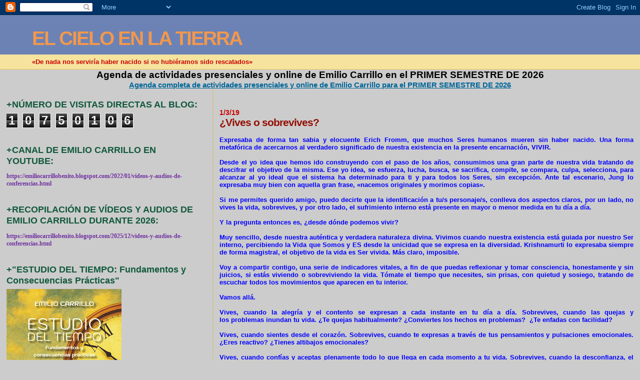

--- FILE ---
content_type: text/html; charset=UTF-8
request_url: https://emiliocarrillobenito.blogspot.com/b/stats?style=BLACK_TRANSPARENT&timeRange=ALL_TIME&token=APq4FmA4ue9anO0EaN5XlO6N0a_yVMViqAhXXNTtXuAm-8JlnyeRog4LvPQDCzWhXPmKmf3Mm9Wo1v5WYWM0j4-3M0kvVI--iA
body_size: -15
content:
{"total":10750106,"sparklineOptions":{"backgroundColor":{"fillOpacity":0.1,"fill":"#000000"},"series":[{"areaOpacity":0.3,"color":"#202020"}]},"sparklineData":[[0,29],[1,18],[2,25],[3,26],[4,20],[5,28],[6,25],[7,20],[8,30],[9,17],[10,17],[11,18],[12,24],[13,12],[14,100],[15,10],[16,19],[17,33],[18,17],[19,23],[20,35],[21,38],[22,24],[23,22],[24,21],[25,26],[26,28],[27,23],[28,19],[29,10]],"nextTickMs":163636}